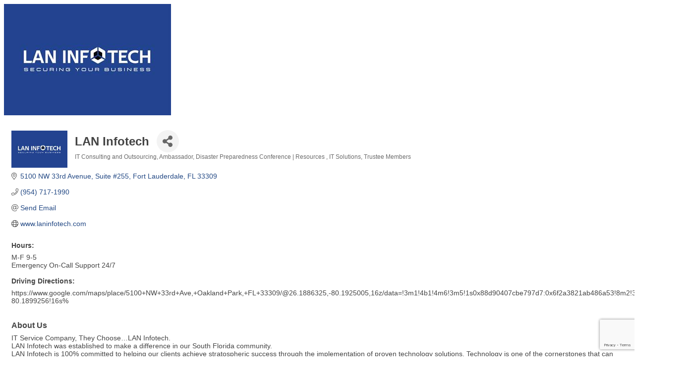

--- FILE ---
content_type: text/html; charset=utf-8
request_url: https://www.google.com/recaptcha/enterprise/anchor?ar=1&k=6LfI_T8rAAAAAMkWHrLP_GfSf3tLy9tKa839wcWa&co=aHR0cDovL2dyZWF0ZXJob2xseXdvb2RjaGFtYmVyLmNoYW1iZXJtYXN0ZXIuY29tOjgw&hl=en&v=PoyoqOPhxBO7pBk68S4YbpHZ&size=invisible&anchor-ms=20000&execute-ms=30000&cb=846p27cstkei
body_size: 48780
content:
<!DOCTYPE HTML><html dir="ltr" lang="en"><head><meta http-equiv="Content-Type" content="text/html; charset=UTF-8">
<meta http-equiv="X-UA-Compatible" content="IE=edge">
<title>reCAPTCHA</title>
<style type="text/css">
/* cyrillic-ext */
@font-face {
  font-family: 'Roboto';
  font-style: normal;
  font-weight: 400;
  font-stretch: 100%;
  src: url(//fonts.gstatic.com/s/roboto/v48/KFO7CnqEu92Fr1ME7kSn66aGLdTylUAMa3GUBHMdazTgWw.woff2) format('woff2');
  unicode-range: U+0460-052F, U+1C80-1C8A, U+20B4, U+2DE0-2DFF, U+A640-A69F, U+FE2E-FE2F;
}
/* cyrillic */
@font-face {
  font-family: 'Roboto';
  font-style: normal;
  font-weight: 400;
  font-stretch: 100%;
  src: url(//fonts.gstatic.com/s/roboto/v48/KFO7CnqEu92Fr1ME7kSn66aGLdTylUAMa3iUBHMdazTgWw.woff2) format('woff2');
  unicode-range: U+0301, U+0400-045F, U+0490-0491, U+04B0-04B1, U+2116;
}
/* greek-ext */
@font-face {
  font-family: 'Roboto';
  font-style: normal;
  font-weight: 400;
  font-stretch: 100%;
  src: url(//fonts.gstatic.com/s/roboto/v48/KFO7CnqEu92Fr1ME7kSn66aGLdTylUAMa3CUBHMdazTgWw.woff2) format('woff2');
  unicode-range: U+1F00-1FFF;
}
/* greek */
@font-face {
  font-family: 'Roboto';
  font-style: normal;
  font-weight: 400;
  font-stretch: 100%;
  src: url(//fonts.gstatic.com/s/roboto/v48/KFO7CnqEu92Fr1ME7kSn66aGLdTylUAMa3-UBHMdazTgWw.woff2) format('woff2');
  unicode-range: U+0370-0377, U+037A-037F, U+0384-038A, U+038C, U+038E-03A1, U+03A3-03FF;
}
/* math */
@font-face {
  font-family: 'Roboto';
  font-style: normal;
  font-weight: 400;
  font-stretch: 100%;
  src: url(//fonts.gstatic.com/s/roboto/v48/KFO7CnqEu92Fr1ME7kSn66aGLdTylUAMawCUBHMdazTgWw.woff2) format('woff2');
  unicode-range: U+0302-0303, U+0305, U+0307-0308, U+0310, U+0312, U+0315, U+031A, U+0326-0327, U+032C, U+032F-0330, U+0332-0333, U+0338, U+033A, U+0346, U+034D, U+0391-03A1, U+03A3-03A9, U+03B1-03C9, U+03D1, U+03D5-03D6, U+03F0-03F1, U+03F4-03F5, U+2016-2017, U+2034-2038, U+203C, U+2040, U+2043, U+2047, U+2050, U+2057, U+205F, U+2070-2071, U+2074-208E, U+2090-209C, U+20D0-20DC, U+20E1, U+20E5-20EF, U+2100-2112, U+2114-2115, U+2117-2121, U+2123-214F, U+2190, U+2192, U+2194-21AE, U+21B0-21E5, U+21F1-21F2, U+21F4-2211, U+2213-2214, U+2216-22FF, U+2308-230B, U+2310, U+2319, U+231C-2321, U+2336-237A, U+237C, U+2395, U+239B-23B7, U+23D0, U+23DC-23E1, U+2474-2475, U+25AF, U+25B3, U+25B7, U+25BD, U+25C1, U+25CA, U+25CC, U+25FB, U+266D-266F, U+27C0-27FF, U+2900-2AFF, U+2B0E-2B11, U+2B30-2B4C, U+2BFE, U+3030, U+FF5B, U+FF5D, U+1D400-1D7FF, U+1EE00-1EEFF;
}
/* symbols */
@font-face {
  font-family: 'Roboto';
  font-style: normal;
  font-weight: 400;
  font-stretch: 100%;
  src: url(//fonts.gstatic.com/s/roboto/v48/KFO7CnqEu92Fr1ME7kSn66aGLdTylUAMaxKUBHMdazTgWw.woff2) format('woff2');
  unicode-range: U+0001-000C, U+000E-001F, U+007F-009F, U+20DD-20E0, U+20E2-20E4, U+2150-218F, U+2190, U+2192, U+2194-2199, U+21AF, U+21E6-21F0, U+21F3, U+2218-2219, U+2299, U+22C4-22C6, U+2300-243F, U+2440-244A, U+2460-24FF, U+25A0-27BF, U+2800-28FF, U+2921-2922, U+2981, U+29BF, U+29EB, U+2B00-2BFF, U+4DC0-4DFF, U+FFF9-FFFB, U+10140-1018E, U+10190-1019C, U+101A0, U+101D0-101FD, U+102E0-102FB, U+10E60-10E7E, U+1D2C0-1D2D3, U+1D2E0-1D37F, U+1F000-1F0FF, U+1F100-1F1AD, U+1F1E6-1F1FF, U+1F30D-1F30F, U+1F315, U+1F31C, U+1F31E, U+1F320-1F32C, U+1F336, U+1F378, U+1F37D, U+1F382, U+1F393-1F39F, U+1F3A7-1F3A8, U+1F3AC-1F3AF, U+1F3C2, U+1F3C4-1F3C6, U+1F3CA-1F3CE, U+1F3D4-1F3E0, U+1F3ED, U+1F3F1-1F3F3, U+1F3F5-1F3F7, U+1F408, U+1F415, U+1F41F, U+1F426, U+1F43F, U+1F441-1F442, U+1F444, U+1F446-1F449, U+1F44C-1F44E, U+1F453, U+1F46A, U+1F47D, U+1F4A3, U+1F4B0, U+1F4B3, U+1F4B9, U+1F4BB, U+1F4BF, U+1F4C8-1F4CB, U+1F4D6, U+1F4DA, U+1F4DF, U+1F4E3-1F4E6, U+1F4EA-1F4ED, U+1F4F7, U+1F4F9-1F4FB, U+1F4FD-1F4FE, U+1F503, U+1F507-1F50B, U+1F50D, U+1F512-1F513, U+1F53E-1F54A, U+1F54F-1F5FA, U+1F610, U+1F650-1F67F, U+1F687, U+1F68D, U+1F691, U+1F694, U+1F698, U+1F6AD, U+1F6B2, U+1F6B9-1F6BA, U+1F6BC, U+1F6C6-1F6CF, U+1F6D3-1F6D7, U+1F6E0-1F6EA, U+1F6F0-1F6F3, U+1F6F7-1F6FC, U+1F700-1F7FF, U+1F800-1F80B, U+1F810-1F847, U+1F850-1F859, U+1F860-1F887, U+1F890-1F8AD, U+1F8B0-1F8BB, U+1F8C0-1F8C1, U+1F900-1F90B, U+1F93B, U+1F946, U+1F984, U+1F996, U+1F9E9, U+1FA00-1FA6F, U+1FA70-1FA7C, U+1FA80-1FA89, U+1FA8F-1FAC6, U+1FACE-1FADC, U+1FADF-1FAE9, U+1FAF0-1FAF8, U+1FB00-1FBFF;
}
/* vietnamese */
@font-face {
  font-family: 'Roboto';
  font-style: normal;
  font-weight: 400;
  font-stretch: 100%;
  src: url(//fonts.gstatic.com/s/roboto/v48/KFO7CnqEu92Fr1ME7kSn66aGLdTylUAMa3OUBHMdazTgWw.woff2) format('woff2');
  unicode-range: U+0102-0103, U+0110-0111, U+0128-0129, U+0168-0169, U+01A0-01A1, U+01AF-01B0, U+0300-0301, U+0303-0304, U+0308-0309, U+0323, U+0329, U+1EA0-1EF9, U+20AB;
}
/* latin-ext */
@font-face {
  font-family: 'Roboto';
  font-style: normal;
  font-weight: 400;
  font-stretch: 100%;
  src: url(//fonts.gstatic.com/s/roboto/v48/KFO7CnqEu92Fr1ME7kSn66aGLdTylUAMa3KUBHMdazTgWw.woff2) format('woff2');
  unicode-range: U+0100-02BA, U+02BD-02C5, U+02C7-02CC, U+02CE-02D7, U+02DD-02FF, U+0304, U+0308, U+0329, U+1D00-1DBF, U+1E00-1E9F, U+1EF2-1EFF, U+2020, U+20A0-20AB, U+20AD-20C0, U+2113, U+2C60-2C7F, U+A720-A7FF;
}
/* latin */
@font-face {
  font-family: 'Roboto';
  font-style: normal;
  font-weight: 400;
  font-stretch: 100%;
  src: url(//fonts.gstatic.com/s/roboto/v48/KFO7CnqEu92Fr1ME7kSn66aGLdTylUAMa3yUBHMdazQ.woff2) format('woff2');
  unicode-range: U+0000-00FF, U+0131, U+0152-0153, U+02BB-02BC, U+02C6, U+02DA, U+02DC, U+0304, U+0308, U+0329, U+2000-206F, U+20AC, U+2122, U+2191, U+2193, U+2212, U+2215, U+FEFF, U+FFFD;
}
/* cyrillic-ext */
@font-face {
  font-family: 'Roboto';
  font-style: normal;
  font-weight: 500;
  font-stretch: 100%;
  src: url(//fonts.gstatic.com/s/roboto/v48/KFO7CnqEu92Fr1ME7kSn66aGLdTylUAMa3GUBHMdazTgWw.woff2) format('woff2');
  unicode-range: U+0460-052F, U+1C80-1C8A, U+20B4, U+2DE0-2DFF, U+A640-A69F, U+FE2E-FE2F;
}
/* cyrillic */
@font-face {
  font-family: 'Roboto';
  font-style: normal;
  font-weight: 500;
  font-stretch: 100%;
  src: url(//fonts.gstatic.com/s/roboto/v48/KFO7CnqEu92Fr1ME7kSn66aGLdTylUAMa3iUBHMdazTgWw.woff2) format('woff2');
  unicode-range: U+0301, U+0400-045F, U+0490-0491, U+04B0-04B1, U+2116;
}
/* greek-ext */
@font-face {
  font-family: 'Roboto';
  font-style: normal;
  font-weight: 500;
  font-stretch: 100%;
  src: url(//fonts.gstatic.com/s/roboto/v48/KFO7CnqEu92Fr1ME7kSn66aGLdTylUAMa3CUBHMdazTgWw.woff2) format('woff2');
  unicode-range: U+1F00-1FFF;
}
/* greek */
@font-face {
  font-family: 'Roboto';
  font-style: normal;
  font-weight: 500;
  font-stretch: 100%;
  src: url(//fonts.gstatic.com/s/roboto/v48/KFO7CnqEu92Fr1ME7kSn66aGLdTylUAMa3-UBHMdazTgWw.woff2) format('woff2');
  unicode-range: U+0370-0377, U+037A-037F, U+0384-038A, U+038C, U+038E-03A1, U+03A3-03FF;
}
/* math */
@font-face {
  font-family: 'Roboto';
  font-style: normal;
  font-weight: 500;
  font-stretch: 100%;
  src: url(//fonts.gstatic.com/s/roboto/v48/KFO7CnqEu92Fr1ME7kSn66aGLdTylUAMawCUBHMdazTgWw.woff2) format('woff2');
  unicode-range: U+0302-0303, U+0305, U+0307-0308, U+0310, U+0312, U+0315, U+031A, U+0326-0327, U+032C, U+032F-0330, U+0332-0333, U+0338, U+033A, U+0346, U+034D, U+0391-03A1, U+03A3-03A9, U+03B1-03C9, U+03D1, U+03D5-03D6, U+03F0-03F1, U+03F4-03F5, U+2016-2017, U+2034-2038, U+203C, U+2040, U+2043, U+2047, U+2050, U+2057, U+205F, U+2070-2071, U+2074-208E, U+2090-209C, U+20D0-20DC, U+20E1, U+20E5-20EF, U+2100-2112, U+2114-2115, U+2117-2121, U+2123-214F, U+2190, U+2192, U+2194-21AE, U+21B0-21E5, U+21F1-21F2, U+21F4-2211, U+2213-2214, U+2216-22FF, U+2308-230B, U+2310, U+2319, U+231C-2321, U+2336-237A, U+237C, U+2395, U+239B-23B7, U+23D0, U+23DC-23E1, U+2474-2475, U+25AF, U+25B3, U+25B7, U+25BD, U+25C1, U+25CA, U+25CC, U+25FB, U+266D-266F, U+27C0-27FF, U+2900-2AFF, U+2B0E-2B11, U+2B30-2B4C, U+2BFE, U+3030, U+FF5B, U+FF5D, U+1D400-1D7FF, U+1EE00-1EEFF;
}
/* symbols */
@font-face {
  font-family: 'Roboto';
  font-style: normal;
  font-weight: 500;
  font-stretch: 100%;
  src: url(//fonts.gstatic.com/s/roboto/v48/KFO7CnqEu92Fr1ME7kSn66aGLdTylUAMaxKUBHMdazTgWw.woff2) format('woff2');
  unicode-range: U+0001-000C, U+000E-001F, U+007F-009F, U+20DD-20E0, U+20E2-20E4, U+2150-218F, U+2190, U+2192, U+2194-2199, U+21AF, U+21E6-21F0, U+21F3, U+2218-2219, U+2299, U+22C4-22C6, U+2300-243F, U+2440-244A, U+2460-24FF, U+25A0-27BF, U+2800-28FF, U+2921-2922, U+2981, U+29BF, U+29EB, U+2B00-2BFF, U+4DC0-4DFF, U+FFF9-FFFB, U+10140-1018E, U+10190-1019C, U+101A0, U+101D0-101FD, U+102E0-102FB, U+10E60-10E7E, U+1D2C0-1D2D3, U+1D2E0-1D37F, U+1F000-1F0FF, U+1F100-1F1AD, U+1F1E6-1F1FF, U+1F30D-1F30F, U+1F315, U+1F31C, U+1F31E, U+1F320-1F32C, U+1F336, U+1F378, U+1F37D, U+1F382, U+1F393-1F39F, U+1F3A7-1F3A8, U+1F3AC-1F3AF, U+1F3C2, U+1F3C4-1F3C6, U+1F3CA-1F3CE, U+1F3D4-1F3E0, U+1F3ED, U+1F3F1-1F3F3, U+1F3F5-1F3F7, U+1F408, U+1F415, U+1F41F, U+1F426, U+1F43F, U+1F441-1F442, U+1F444, U+1F446-1F449, U+1F44C-1F44E, U+1F453, U+1F46A, U+1F47D, U+1F4A3, U+1F4B0, U+1F4B3, U+1F4B9, U+1F4BB, U+1F4BF, U+1F4C8-1F4CB, U+1F4D6, U+1F4DA, U+1F4DF, U+1F4E3-1F4E6, U+1F4EA-1F4ED, U+1F4F7, U+1F4F9-1F4FB, U+1F4FD-1F4FE, U+1F503, U+1F507-1F50B, U+1F50D, U+1F512-1F513, U+1F53E-1F54A, U+1F54F-1F5FA, U+1F610, U+1F650-1F67F, U+1F687, U+1F68D, U+1F691, U+1F694, U+1F698, U+1F6AD, U+1F6B2, U+1F6B9-1F6BA, U+1F6BC, U+1F6C6-1F6CF, U+1F6D3-1F6D7, U+1F6E0-1F6EA, U+1F6F0-1F6F3, U+1F6F7-1F6FC, U+1F700-1F7FF, U+1F800-1F80B, U+1F810-1F847, U+1F850-1F859, U+1F860-1F887, U+1F890-1F8AD, U+1F8B0-1F8BB, U+1F8C0-1F8C1, U+1F900-1F90B, U+1F93B, U+1F946, U+1F984, U+1F996, U+1F9E9, U+1FA00-1FA6F, U+1FA70-1FA7C, U+1FA80-1FA89, U+1FA8F-1FAC6, U+1FACE-1FADC, U+1FADF-1FAE9, U+1FAF0-1FAF8, U+1FB00-1FBFF;
}
/* vietnamese */
@font-face {
  font-family: 'Roboto';
  font-style: normal;
  font-weight: 500;
  font-stretch: 100%;
  src: url(//fonts.gstatic.com/s/roboto/v48/KFO7CnqEu92Fr1ME7kSn66aGLdTylUAMa3OUBHMdazTgWw.woff2) format('woff2');
  unicode-range: U+0102-0103, U+0110-0111, U+0128-0129, U+0168-0169, U+01A0-01A1, U+01AF-01B0, U+0300-0301, U+0303-0304, U+0308-0309, U+0323, U+0329, U+1EA0-1EF9, U+20AB;
}
/* latin-ext */
@font-face {
  font-family: 'Roboto';
  font-style: normal;
  font-weight: 500;
  font-stretch: 100%;
  src: url(//fonts.gstatic.com/s/roboto/v48/KFO7CnqEu92Fr1ME7kSn66aGLdTylUAMa3KUBHMdazTgWw.woff2) format('woff2');
  unicode-range: U+0100-02BA, U+02BD-02C5, U+02C7-02CC, U+02CE-02D7, U+02DD-02FF, U+0304, U+0308, U+0329, U+1D00-1DBF, U+1E00-1E9F, U+1EF2-1EFF, U+2020, U+20A0-20AB, U+20AD-20C0, U+2113, U+2C60-2C7F, U+A720-A7FF;
}
/* latin */
@font-face {
  font-family: 'Roboto';
  font-style: normal;
  font-weight: 500;
  font-stretch: 100%;
  src: url(//fonts.gstatic.com/s/roboto/v48/KFO7CnqEu92Fr1ME7kSn66aGLdTylUAMa3yUBHMdazQ.woff2) format('woff2');
  unicode-range: U+0000-00FF, U+0131, U+0152-0153, U+02BB-02BC, U+02C6, U+02DA, U+02DC, U+0304, U+0308, U+0329, U+2000-206F, U+20AC, U+2122, U+2191, U+2193, U+2212, U+2215, U+FEFF, U+FFFD;
}
/* cyrillic-ext */
@font-face {
  font-family: 'Roboto';
  font-style: normal;
  font-weight: 900;
  font-stretch: 100%;
  src: url(//fonts.gstatic.com/s/roboto/v48/KFO7CnqEu92Fr1ME7kSn66aGLdTylUAMa3GUBHMdazTgWw.woff2) format('woff2');
  unicode-range: U+0460-052F, U+1C80-1C8A, U+20B4, U+2DE0-2DFF, U+A640-A69F, U+FE2E-FE2F;
}
/* cyrillic */
@font-face {
  font-family: 'Roboto';
  font-style: normal;
  font-weight: 900;
  font-stretch: 100%;
  src: url(//fonts.gstatic.com/s/roboto/v48/KFO7CnqEu92Fr1ME7kSn66aGLdTylUAMa3iUBHMdazTgWw.woff2) format('woff2');
  unicode-range: U+0301, U+0400-045F, U+0490-0491, U+04B0-04B1, U+2116;
}
/* greek-ext */
@font-face {
  font-family: 'Roboto';
  font-style: normal;
  font-weight: 900;
  font-stretch: 100%;
  src: url(//fonts.gstatic.com/s/roboto/v48/KFO7CnqEu92Fr1ME7kSn66aGLdTylUAMa3CUBHMdazTgWw.woff2) format('woff2');
  unicode-range: U+1F00-1FFF;
}
/* greek */
@font-face {
  font-family: 'Roboto';
  font-style: normal;
  font-weight: 900;
  font-stretch: 100%;
  src: url(//fonts.gstatic.com/s/roboto/v48/KFO7CnqEu92Fr1ME7kSn66aGLdTylUAMa3-UBHMdazTgWw.woff2) format('woff2');
  unicode-range: U+0370-0377, U+037A-037F, U+0384-038A, U+038C, U+038E-03A1, U+03A3-03FF;
}
/* math */
@font-face {
  font-family: 'Roboto';
  font-style: normal;
  font-weight: 900;
  font-stretch: 100%;
  src: url(//fonts.gstatic.com/s/roboto/v48/KFO7CnqEu92Fr1ME7kSn66aGLdTylUAMawCUBHMdazTgWw.woff2) format('woff2');
  unicode-range: U+0302-0303, U+0305, U+0307-0308, U+0310, U+0312, U+0315, U+031A, U+0326-0327, U+032C, U+032F-0330, U+0332-0333, U+0338, U+033A, U+0346, U+034D, U+0391-03A1, U+03A3-03A9, U+03B1-03C9, U+03D1, U+03D5-03D6, U+03F0-03F1, U+03F4-03F5, U+2016-2017, U+2034-2038, U+203C, U+2040, U+2043, U+2047, U+2050, U+2057, U+205F, U+2070-2071, U+2074-208E, U+2090-209C, U+20D0-20DC, U+20E1, U+20E5-20EF, U+2100-2112, U+2114-2115, U+2117-2121, U+2123-214F, U+2190, U+2192, U+2194-21AE, U+21B0-21E5, U+21F1-21F2, U+21F4-2211, U+2213-2214, U+2216-22FF, U+2308-230B, U+2310, U+2319, U+231C-2321, U+2336-237A, U+237C, U+2395, U+239B-23B7, U+23D0, U+23DC-23E1, U+2474-2475, U+25AF, U+25B3, U+25B7, U+25BD, U+25C1, U+25CA, U+25CC, U+25FB, U+266D-266F, U+27C0-27FF, U+2900-2AFF, U+2B0E-2B11, U+2B30-2B4C, U+2BFE, U+3030, U+FF5B, U+FF5D, U+1D400-1D7FF, U+1EE00-1EEFF;
}
/* symbols */
@font-face {
  font-family: 'Roboto';
  font-style: normal;
  font-weight: 900;
  font-stretch: 100%;
  src: url(//fonts.gstatic.com/s/roboto/v48/KFO7CnqEu92Fr1ME7kSn66aGLdTylUAMaxKUBHMdazTgWw.woff2) format('woff2');
  unicode-range: U+0001-000C, U+000E-001F, U+007F-009F, U+20DD-20E0, U+20E2-20E4, U+2150-218F, U+2190, U+2192, U+2194-2199, U+21AF, U+21E6-21F0, U+21F3, U+2218-2219, U+2299, U+22C4-22C6, U+2300-243F, U+2440-244A, U+2460-24FF, U+25A0-27BF, U+2800-28FF, U+2921-2922, U+2981, U+29BF, U+29EB, U+2B00-2BFF, U+4DC0-4DFF, U+FFF9-FFFB, U+10140-1018E, U+10190-1019C, U+101A0, U+101D0-101FD, U+102E0-102FB, U+10E60-10E7E, U+1D2C0-1D2D3, U+1D2E0-1D37F, U+1F000-1F0FF, U+1F100-1F1AD, U+1F1E6-1F1FF, U+1F30D-1F30F, U+1F315, U+1F31C, U+1F31E, U+1F320-1F32C, U+1F336, U+1F378, U+1F37D, U+1F382, U+1F393-1F39F, U+1F3A7-1F3A8, U+1F3AC-1F3AF, U+1F3C2, U+1F3C4-1F3C6, U+1F3CA-1F3CE, U+1F3D4-1F3E0, U+1F3ED, U+1F3F1-1F3F3, U+1F3F5-1F3F7, U+1F408, U+1F415, U+1F41F, U+1F426, U+1F43F, U+1F441-1F442, U+1F444, U+1F446-1F449, U+1F44C-1F44E, U+1F453, U+1F46A, U+1F47D, U+1F4A3, U+1F4B0, U+1F4B3, U+1F4B9, U+1F4BB, U+1F4BF, U+1F4C8-1F4CB, U+1F4D6, U+1F4DA, U+1F4DF, U+1F4E3-1F4E6, U+1F4EA-1F4ED, U+1F4F7, U+1F4F9-1F4FB, U+1F4FD-1F4FE, U+1F503, U+1F507-1F50B, U+1F50D, U+1F512-1F513, U+1F53E-1F54A, U+1F54F-1F5FA, U+1F610, U+1F650-1F67F, U+1F687, U+1F68D, U+1F691, U+1F694, U+1F698, U+1F6AD, U+1F6B2, U+1F6B9-1F6BA, U+1F6BC, U+1F6C6-1F6CF, U+1F6D3-1F6D7, U+1F6E0-1F6EA, U+1F6F0-1F6F3, U+1F6F7-1F6FC, U+1F700-1F7FF, U+1F800-1F80B, U+1F810-1F847, U+1F850-1F859, U+1F860-1F887, U+1F890-1F8AD, U+1F8B0-1F8BB, U+1F8C0-1F8C1, U+1F900-1F90B, U+1F93B, U+1F946, U+1F984, U+1F996, U+1F9E9, U+1FA00-1FA6F, U+1FA70-1FA7C, U+1FA80-1FA89, U+1FA8F-1FAC6, U+1FACE-1FADC, U+1FADF-1FAE9, U+1FAF0-1FAF8, U+1FB00-1FBFF;
}
/* vietnamese */
@font-face {
  font-family: 'Roboto';
  font-style: normal;
  font-weight: 900;
  font-stretch: 100%;
  src: url(//fonts.gstatic.com/s/roboto/v48/KFO7CnqEu92Fr1ME7kSn66aGLdTylUAMa3OUBHMdazTgWw.woff2) format('woff2');
  unicode-range: U+0102-0103, U+0110-0111, U+0128-0129, U+0168-0169, U+01A0-01A1, U+01AF-01B0, U+0300-0301, U+0303-0304, U+0308-0309, U+0323, U+0329, U+1EA0-1EF9, U+20AB;
}
/* latin-ext */
@font-face {
  font-family: 'Roboto';
  font-style: normal;
  font-weight: 900;
  font-stretch: 100%;
  src: url(//fonts.gstatic.com/s/roboto/v48/KFO7CnqEu92Fr1ME7kSn66aGLdTylUAMa3KUBHMdazTgWw.woff2) format('woff2');
  unicode-range: U+0100-02BA, U+02BD-02C5, U+02C7-02CC, U+02CE-02D7, U+02DD-02FF, U+0304, U+0308, U+0329, U+1D00-1DBF, U+1E00-1E9F, U+1EF2-1EFF, U+2020, U+20A0-20AB, U+20AD-20C0, U+2113, U+2C60-2C7F, U+A720-A7FF;
}
/* latin */
@font-face {
  font-family: 'Roboto';
  font-style: normal;
  font-weight: 900;
  font-stretch: 100%;
  src: url(//fonts.gstatic.com/s/roboto/v48/KFO7CnqEu92Fr1ME7kSn66aGLdTylUAMa3yUBHMdazQ.woff2) format('woff2');
  unicode-range: U+0000-00FF, U+0131, U+0152-0153, U+02BB-02BC, U+02C6, U+02DA, U+02DC, U+0304, U+0308, U+0329, U+2000-206F, U+20AC, U+2122, U+2191, U+2193, U+2212, U+2215, U+FEFF, U+FFFD;
}

</style>
<link rel="stylesheet" type="text/css" href="https://www.gstatic.com/recaptcha/releases/PoyoqOPhxBO7pBk68S4YbpHZ/styles__ltr.css">
<script nonce="ijIVmetntaojwpSiXO2shA" type="text/javascript">window['__recaptcha_api'] = 'https://www.google.com/recaptcha/enterprise/';</script>
<script type="text/javascript" src="https://www.gstatic.com/recaptcha/releases/PoyoqOPhxBO7pBk68S4YbpHZ/recaptcha__en.js" nonce="ijIVmetntaojwpSiXO2shA">
      
    </script></head>
<body><div id="rc-anchor-alert" class="rc-anchor-alert"></div>
<input type="hidden" id="recaptcha-token" value="[base64]">
<script type="text/javascript" nonce="ijIVmetntaojwpSiXO2shA">
      recaptcha.anchor.Main.init("[\x22ainput\x22,[\x22bgdata\x22,\x22\x22,\[base64]/[base64]/[base64]/[base64]/[base64]/[base64]/[base64]/[base64]/[base64]/[base64]\\u003d\x22,\[base64]\\u003d\x22,\x22XsKew4oaw6fChcO0S8O+wpd+OsKsKMK1eWVww7HDrwDDtMK/wpbCiF3Dvl/DlxoLaB0tewAKfcKuwrZjwrtGIwQlw6TCrRtrw63CiVh5wpAPLljClUYww73Cl8Kqw4poD3fCt3XDs8KNHsK5wrDDjFMVIMK2wozDvMK1I2Ylwo3CoMO0TcOVwo7DsDTDkF0GRsK4wrXDq8O/YMKWwrxvw4UcMHXCtsKkDCZ8KjvCnUTDnsKww4TCmcOtw53CmcOwZMKUwpHDphTDuQ7Dm2IRwoDDscKtT8KBEcKeI0MdwrM/wqo6eB/DuAl4w7bCmjfCl012wobDjT7Dt0ZUw5/DomUOw5I7w67DrC3CoiQ/w6TCmHpjM3BtcXzDsiErM8OOTFXCrcOgW8Ocwrl+DcK9wrPCjsOAw6TCpxXCnngrBiIaDE0/w6jDhTtbWAbCkWhUwpPCuMOiw6ZVA8O/[base64]/DhjLDkkvCmcOcwr9KOQ7CqmM9wpxaw79ew5tcJMOuDx1aw4TCksKQw63CjjLCkgjCtF3ClW7CmwphV8O5OUdCHcKowr7DgRw7w7PCqirDgcKXJsKZL0XDmcKMw5jCpyvDqyI+w5zCqykRQ0Vdwr9YMMOZBsK3w5DCpn7CjVXCn8KNWMK3BRpecxwWw6/DhMKLw7LCrU5qWwTDtQg4AsOgdAF7XzPDl0zDsTASwqYNwpoxaMKIwrh1w4UJwrN+eMO/U3E9PQ/CoVzCiQ8tVy0DQxLDlsKkw4k7w63Ds8OQw5tXwqnCqsKZFStmwqzCsRrCtXxkS8OJcsK4wrDCmsKAwpbCsMOjXW/DvMOjb3jDpiFSQkJwwqdEwookw6fCj8K0wrXCscKFwrEfTg3Do1kHw4vCgsKjeTV4w5lVw4NNw6bCmsKow4DDrcO+RTRXwrwPwo9caT3CncK/w6YRwpx4wr9FawLDoMKXFDcoOyHCqMKXHsOcwrDDgMOgSsKmw4IFKMK+wqwpwq3CscK4W3Nfwq0Sw49mwrEew6XDpsKQd8KowpBycDTCpGM1w44LfS4Ewq0jw4XDkMO5wrbDgsK0w7wHwqdnDFHDqsKmwpfDuF/CoMOjYsKuw7XChcKnX8K9CsOkWirDocK/bl7Dh8KhIsObdmvCocOqd8OMw5lVQcKNw5/Cg217wpIqfjslwrTDsG3DmcOXwq3DiMK+ER9/w7HDvMObwpnCmUHCpCFhwrVtRcOafMOMwofCrMKuwqTChmXCkMO+f8KAN8KWwq7Dll9aYXtPRcKGV8K8HcKhwq3CgsONw4E9w7Bww6PCnDMfwpvCgm/DlXXCuFDCpmoew7jCmcKnF8KhwqpQQRgjwrbCpsOaFXjCtVZnwrUBw6dbOsK3a0x+ZsKcGGfDpD59wpwjwoPDlsOHKcKRZsOLwrpfw7/ChcKTWsKCTsKEXMKhG2odw4LCh8KEAVzClGnDmcKtAnMCcBs0IDjCqMOhJsO1w7J8K8KTwpBsInrCkQ3CiyjChFbCi8OAahLDlMKdF8Kqw6AnSMK1L0zDq8KhKA0SdsKHEw9Aw4RYaMKeYwXCjsOnwoLCpDZDY8K8XjgWwqYww5/CqMO9VcK+bcOWwrpswqTDuMKtw5PDpVMwKcONwolXwpTDu1kPw63DsDjCuMKGw5AHw43DrT/Dhw1Xw4ZYZcKFw4vCpRLDv8KlwrLDksO3w5YQAMOZwrplI8KNZsKffsK8wr3DmQdMw5R9e28lOVZpQxHDvMKlMQzDh8OcX8OEw5HCqyfDksKQXjQoCsO6eChKe8OwBAPDoh8rGMKTw6jCn8KtGm3DrEvDkMO/wrnCq8KqWcKMw6bCjDnCkMKdwrhewpEiOR/DgB4AwqI/woZ2FnZGwozCp8O6PMOsbHjDoh4FwrXDpcOdw4LDjkNaw4HDtsKDXcKgdRdfSjTDongUPcKgwrrDp3gyMGNTWxzCsG/DhxBew7U6bELCkh7CuE5fJsK/w6TDgFnCg8OIbHRHw4Zec3hkw5DDlMO5wr8gwp0Yw5hkwqPDsUocdl7DkXIvd8KYFsK9wqDDhRjCkyvCrgkhVsKNwo53D2PCi8ObwpnCjC/ClMOew6nDoXR1DATDkhrDgMKLwodzw4PCgWBow6PCv3F6w7XCnnxtK8KWbcO4EMKmwqoIw6/DnMOxb3PDiUzCjhLCmWHCrlrDlk7DpgHCqsKTQ8ORKMKHQ8KzZBzDiGRpwobCj3ERNlwsdAzDl0HCpxzCocOPRUFzwrFPwrdcw7vDscOYfnEnw7zCucOkw6bDisKQwoPDjMO5em7CuD4IOMKEwp/[base64]/CqEAvEcKAw4gfwp/CqwVdwpnDjhPDtcODwpLDjMOpw53CksKkwqJybsKdcBnDucOEM8KnW8Kpwpg/w6LDtVwDwozDoFt+w6XDiltBUiXDvnLCgMK+wonDkMOzw7ZgHANBw4fCmsKRXMORw4ZOwrHCmMO9w5nDmMKJDsOUw4vCuGR+w7UoUCk/w4wRd8O/[base64]/[base64]/wqtVKMOZVsK4w7B3w5fDtFDDsMOJw7jCi2LDusOBJF7DpMKWDMKkFsOfw6vDmEBUJsK1wpbDucKuDcOwwoMFw5jDkzgKw4EUMMKCwqLCqsOeesO8b2LCp0EcKTxtfDTChR/[base64]/CvyXDqQDCmxIcwptoFgnCv8ONw6DDs8KMZcOpwr3CtArDuj9/SVvCoAkIZERYwrHDgMOfbsKYwrIawrPCoEPCrcOTMnTCsMOuwqzCsFwlw7BzwrXCmkPClMOWwrAlwqAqTCrDnTbCmcK/w6Y9w5fCp8K6wr7Ck8KDIy4DwrLDiTdEIl/[base64]/wrjDucOcw6bCmcK7XGVuEMK0woIXw6rCgHpKekzDm3YjSMOLw63DsMOYw7I3d8KdPcO5ccKYw6fCgiNPKsOFw5TDs0TDvcOCQD4dwp7DrhJyAsOsf0vCh8K9w4RkwqFKwp3DthhNw6/DjMOqw7HDsmZAwrrDosO1Om5nwofCnsKODcK/wop8IEVpw5R2wqfDnnUFw5bCvRJdPhLDvzbCnRvDocKbDcOpwpgyVRDCiwTDgV/[base64]/[base64]/Cpz5Jwqxbw4tqf1tbw4AGIsOAasO7NzAsMnB9w7fDlMKdZ2jDniYkVCbCvCRAa8KsVsKqwopaAlJgw41ew5nDmGbDtcKKw7F9M1fChsKpD1XChyh7woZUTmQ2GyRewrbDlsOYw7jCpMKww4/DoWDCt3ZhMMO8wrpLRcKOM0bCn2Jzwo3Cr8KowrrDnsKKw5zClCLCiy3DnMOqwr8jwo7CtsO7SGRgYsKmw7zDiX7DuT3CkALCm8OqMSpsMW8sQEVnw4Yvw4UIwqzChcKsw5RwwofCkh/[base64]/V00+wo5tw6HCq8OtezQfAcKcwozDpMOVKMOcwrPDnMKIFmbDtVtcw64gHVxGw5Vow7DDg8KTAcKkeDood8K7wpYaQ3dqQn7DocO2w4E2w6DDowXChSFIc3VUw5pHwrLDhsOtwp8/wq3CiBDCiMObC8OlwrDDuMOpWjPDmyrDvcONwog7MT4Jw419wqs1w6LDjCTDuX50IcOaV31LwqvCjWzCu8ODEsO6FMKoNsOhw6bCq8KQwqM6Oxwsw6jDqsOLwrTDtMKlw6lzUsOUUsKCw6kjwq/Cgl3CkcKMwpzCpVLDgA5hCSjCqsOOw5QywpXDi3jChsKKW8OSJsOlw7/Dq8OkwoNLw4PCgmnDq8K9wqfDk0zCpcOjdcO6ScKyMSbChMK7dMKqGW1JwrUew7rDmg/DvsOZw65Gw6YJXFBRw6DDpcO+w4TDnsOowr3Dk8KLw7AZwr9LI8OTXcOLw7LCl8KYw7vDlMK5woYDw6LCngReYTAKXsOww7Jpw4/Cq3nDgQTDpMOvwq3DjBHDoMOtwoNOw4jDtH/DtjE3w6VXWsKLfcKaZQ3DusO9w6QSLcOWSQs/McKowrZ3w73Cr3bDlcOew5giMnAjw4Q4TDNlw5lUOMOeL3bChcKDSXXCuMK2EcKyejnCvBvCp8Odw5/Cg8KyLyhqw6h9wr1uP3lEOcOcMsKNwqPCvcOYPXHDtsOJw6New5wdw7dzwqXCm8K5OMOYw4rDiUXDkUnCtMOtLcK8ZWsmw4DDucOiwpHCgwxMw5/CisKPwrIpG8OnNMOlAsOgDAl6QcKYw5zCrRF/UMOdDCgtTg/DkFjDj8O5S3NXw6PCv0pAwpZOAAHDhRxrwozDuSjCi3MnTExmw6LCpE1YbsOvw7gowofDomcvwrPCnyheRcOJUcKzBMOsTsO/[base64]/CkF7DnsOUJGvCgh/Dm8OTwp97bsK0W8KDa8K5BT/Dg8OLb8OGK8O2S8KXwr7DkcKvekVzw6PCv8O6DRjClsO7RsKsBcOZw6tiwpVxLMKuw53Di8K2a8OUHSPDgmLCucO3wpA5woBFw7VUw4/CqgHDqmrCgArCswnDh8OOCsOpw7rCscOOwozCh8O9w6zCiBE9cMOiJEHDtBhqw5PClG8Kw6I5OQvCiUrDgk/CqsOfRcKfOMOucsKnNgICXUMPwpggC8Kjw4PDuXcuw6hfw67DoMKDOcKow75mwqnDlgDCmSQ+KC7DgVfChS47w5FGw7tSbEPCrsO/w5rCoMKzw5ADw5DDs8OSw7howpkZQMOicMOUL8KPUsKrw63CuMOAw7nDmcKzGR0kcTgjwp7DgsKTVmfCl0k4LMO6OMKkw6XCl8KdRcKIXMKcwqDDhMO3wozDv8OKGSR9wqJmw7IEO8OGH8K/UcOUw7kbLcKvOxTDvkvDscO/[base64]/CokjCp8Ojw7h2CyfCpMKbRMKMwqXChz0PwozCosOcwqMhIMOHwoVncsKsfwHCicOgBSLDjUzCmALDsizDhsOvw4wEwq/Dj3RqOBB1w5zDrE7ChzprG2BDPMKTDMO1dmjDucKcYTIvVQfDvnnCicOLw5wjwrTDqcKbwqpYw6Mnw4vCgV3DhsKBTnjDml7Csjcfw4rDi8KHwr9gX8Klw7/ChkUnwqPCtsKUwrosw5zCsTtoMcOKdBDDlMKIZ8OGw7wgw4w4H2bDgsKbIjjCjWpLwqo2fMOqwqnDjSHCpsKFwqF5w6bDmzEywrkHw7/DqhDDnUTDpMKhw7zCghjDqcKnwrTDtcOCwpkTw4vDgSV0elJmwqZWecKOfsKbMsOUwphdayjCg1fCqQ7Ct8KtBk/[base64]/[base64]/w7F8wpxrw5tVYsOUSQU/[base64]/CnVFQw6DCgyLCgMOXKsO1BcKdw63DjUTCn8KVDMKOUk1OwrTDql/CgMKswr/CgsKCZcKRwpzDoXl3MsKcw4fDssKSU8ORw7zCosOpGsKowpV3w6NkKGdEVsOZGsOswrlbwrdnwrxOQzZtOl3DlxXDlsKowooUw6oDwp/CuVJROG7Csl02HMOXFFpxd8KpO8KTwoLCm8Oqw4jDmFMsFMOWwqHCssOeewnDuh1Xwp7CpMOdQsKAMBAPw5LDoSoRVDIPwqsEwrM7GsOrJcK/HhrDssKMdX/DlsOkXnPDmsKVGg99Ix0EV8K3wpwUMXdzwrdiFi7CjE8JDgFfF1UNeXzDh8O0wqbCosOJVsOlGEPClyTCksKHdcK9woHDghAMMjQHw5zDucKcdGzDu8KTwqRXdsOqw4JCwoDDtgnCo8OaSDhJOwQtbsKXYl5Rw4jDiSbCtW/[base64]/Ck0zDjMK/XgohaEoyw5gCYUV/wpxuOcO3Aj50WSTCncODw5bDsMKqwqM2w6t5wqB8dEHDl1LChsKbdB5jwoFPecO/bcKOwoY4ccOhwqwjw59mAW1vw7Qdw6llYcKDIj7CqAnDk35nwqbDgsOHwobCtMKkw4/DtyLCtGrDksKyYcKOwpvCtcKPHsKOw4HClAhjwqgXKcKXw4IPwqhOw5DCq8Kmb8KHwrBrwrIrGS7CqsOZw4HDizoiwr7DgcKnMsOJwosbwq3Cg3PDv8KIwofCosKXBVjDkSrDtMOkw6R+woLCpcK7w7Bkw7xrFyDDthrCmXvDr8KLMsK/w6d0FlLDhMKawr1pCkjDvsKSwr3CgwHCo8OTwoXDoMOddTlQbMKkVBXDrMOywqEULMKww44Ww6kfw7jCrcO1H3LCk8OFYSsfY8Ogw6prSkx0DX/Cs0TCmVIiwpQwwppKOSA1VcOzw4xeLCrCqx/DkzcJw4dzdQrCu8OVOUDDmcKzX1rCkcKow5BaBWEMNQQKXkfCrMOLwr3Ci2TChMKKUMORwo1nw4U0f8KMwoZcwqzDhcKARsKEwolUwpRBPMK+HMO1wq8aNcOCeMKgwrl2wpsReRd6YGUuWMK0wq3DqHPCs0IyUm3Dg8K9w4/ClcOIwrHDnsOTEi08w4k0B8OGVFTDo8Kbw7lgw6jClcOCIsOgwqHCqlAfwprCtcOJw4V4ADRNwonDvcKeQQNuTnTCj8OKwpjDpUsjbMKKw6zDvsO+wonCpMKYEyHDrCLDnsOWEcOUw4hAc0UIRDfDgGRQwp/DlFx+X8O3wqzCjcKNDWE/w7EuwpnDhnnDoFNYw4wnfsO7BilTw7bDiWbCvxVvR0bCuE92bcKGLMOBwqrDm04Zwrx6XcOtwr3DpsKVPsKdwqrDtcKcw7d0w58ieMKqwqLDs8KZGgZsesO/dMOmIsOzwqdTUHZewpwKw5c4LBsDLQnDnG5PNMKvN1o8e0ABw5B8JMKVw6DCgMOAKTs/w7NHOMKNGMOZwr0BNELCuEk4fMK5WBLDqsOeMMOjwpMKA8KNwp7DnGc0w6Emw4pibsKWbCXCrMO/M8O/[base64]/SsOAUcOeQsK3TWJswqTDrGAOw549R1fCsMOkwrohXEhyw6kLwr7CgsKkD8OOGyMaemDCgcKxTMOnSsOpKW0bN2XDh8Kfa8OEw7TDkQ/DlFF7YVDCrSdMRy84w4/DimTDjQPDlUXDm8K8wpXDi8OsGsOVC8OHwqVJaUpGWsK4w5zCssK1TcONCFxldMOnw7ZGw5LDlWNFwqDDhcOFwpIVwphbw7HCizHDoWLDu03CrcKmUsKlVBISwr7DnHjDqSYkSWDCuyPCsMOSwqfDrcOHH0liwp/DgcKGbk7CtsO2w7dQw4lLdcK/[base64]/wprDqsKaMTJBYHE/[base64]/CgSMiJMKON8OQDsKMwqMWwokVwp3DiDsrFUHCrHtVw4MqUBBSKcKiwrLDry4Ma1zCumfCmMOhJ8Okw5zDk8OgHDY2Pxl4SU/DhEfCu3/DhScBwoxSw4xww6xWflhuOsK1Xkcnwq5GTwvCg8KqVnHCqMOoFcKQLsKEw4/CssKSwpVnw49Fwq9pfsOGSMOmw6jDssKLw6E/KcKjwq9FwqvDnsKzD8Oswr8Rwq06Sy50LgohwrvCh8KMCcK5w7QEw5LDuMKgI8KQw4/DiATDhDHDvStnwpYWCMK0wqbDn8OVwpjDvjbCrA4ZMcKRIBV4w4HDgsKLQsO/wpsrw5Z3w5LDkWjCvcKHB8OZb0RowoZNw5gVa1sdwq5RwqPChTEYw7h0WsO0wrbDo8O5wp5rQMO8YT9Jw4UFA8OJw5HDqzjDrScFFQlhwpQgwrHDu8KDw77Dp8OXw5DDjMKUXMOFw6DDsBgwBcKcQ8KZwp9ww5TDgMOKf0rDhcOOLE/ClsO7ScOiKQ1aw4XCpljDqVvDv8KKw7XDiMKRcGQ7BsOMw6d6a2dWwqPCuBA/bsK4w4HCk8OoORbDqS5FegfCkCbDsMKmwqjCkwTClcOFw4/CmXfCgBDDh20UacOBOmI4H23Dqg9BbHwkwojCo8O2LHVvaRfDvMOHwqcHCSkCch/CrMOTwqHDj8Kwwp7CjBPDu8Onw6vCvnpBwrbDtMOKwpvCosKOc3fDnsK+w51nw48nw4fDv8K/woIow7FYA15OOcOuAyfDlSTCh8OwUMOnKMOqw63DmcOiJcOsw5JFWsKqFkPDsSI7w5EBY8OnW8O2TWIxw50nYsKGKmjDscKrBi3Dn8K9LMOaVW3CsVxzFHrDh17Du3x8NcKzZCNdwoDDiRPCmcONwpYuw4QnwpHCncOcw6p2Tk7Cu8OFwoDDjTDDk8KDW8Ocw73Dl2/DiEDDrMOsw47DlhxnN8KdC3TCjiDDtsORw7rCswc4bELCp2/DtMOEB8K1w7rDnCvCo27CvVtAw7jCjsKfBEHCviQUQxHDu8OmUcKbE3nDuGHCisKiU8KiMsKHw5PDlnEtw4LDjsKZATY3w5rDn1HDnTQVw7QUwqzDqTJVMRPDvwbCkwwsGkHDmxXCkg/CtjPChzoJG1sbL0bDjlsGC30Bw75LY8OmWk9ZZELDsUVVwr1NfcOle8OjAml0dcObwp3CkGFgWsK8fsOsMsOjw4k4w6VVw5jCpTxVwohGwrDDvy/CucOLCGLCoD4ew5jDg8OEw5Jfw4RKw6pjFsKZwpZGw5jDpETDjkwVSjNOw6nCqsKKZ8OMYsO9VMOww7XCr37CjlrCgsOtWlEOQn/Dv082FMK0ADhgHMKcCcKAQWc+TyAqUcKbw7gGw6dYw43DhcK/PsKYw4QVwp/CuRZ9w4VwDMK6wqRiOGlsw6NRQcOYwqIADMKzwrHCrMKWw7UPw7xuwrtDAlYCDMO/wpMUJcK2woHDncKMw45lAMKXWh4Xw5RgWcO9w5HCsSgnwo/Csz8VwqVFwrrDpsOhw6PCqMK0wqbDlmUwwofCriUkKSfCksKHw5clMkB3DEnCsg/Co3R0woZlwqDDp308wpLCsjPDoGPCm8KRYQrDmWnDmAkdbxDCsMKIZEpsw53CuEzDojvDvk9Nw4HDssOywpfDsgp4w4MrRcOlKcONw7vDm8OxCsKnFMOrw5bCscOiMMOKHMKXHMOSwo3CrsKtw680wozDtxE1w49gwp4mwrkuwojDpk/DhBjDjMORwr/CgWEbwqbDg8O/JE1+wovDo33CsCfDgjjDvEVmwrYiw5stw7IpHwRpBH1iOcOROsOcwpsmwpjCrnRPDjhxw7vClcKjL8KGdl8Pwr3DvcKFw7/DrsOzwp90w4/DkMOvF8Kww43CgMObQi8Mw4XCjGbCuDzCuE7Cp03DrnTCmEEgbnhewqBEwpvCq256wqfDo8OUwpzDq8Omwps9wrAoOMORwocZAw41w5BQEcOBwodgw78wBXwIw6dDWQTCvMKhEzZawoXDnDHDusK6wq3ClcKtwqrDlcKLQsKcccKLw6p4NEUYJT7CgcK/dsO5ecKpFcKewrnDuzDCpCXCk2NcUA1pWsKQBwnCvQTCmw/CncOedsOGdcKowqxPD1HDu8OYwpzDqcKZHsKywrhQw47DlkbCoRlfGXJYwpjDjcOdw4vCqMKuwoAYw4dEPcKWQVnCkMOww4ozwqvDlULDll0xw7PDoW12Y8K/w7HCp3hOwplPB8Kdw5dLADV3ZDt7ZcKmRUEqfsObwrUmbiRJw69VwqbDvsKLYMOSw6DDtV3DtsOBC8K/wok+acKBw65zwowDVcKdf8OFYX7CqHTDvgDCk8KLSsO5wop7cMKSw4cGfcOMCcOLZwnCjcOyDQ7DnCfDlcKSHi7Csn83w7Y+woHCl8KMOALDp8Oew5p/w77Cv1LDvzzCmsKrJQklbsK4ccK7wq7Dp8KJWsOTdzFwGSULwrXDsW/CgMOVwprCmsOlS8KPCxLDkT9ywqPCt8OvwozDgcOqOQrChkUdw47CssK/w4lOf3vCvAIww4pWwpXDq2JPMMOYBDXDm8KRwqBfdgt8QcOCwowXw7/Ch8OSwqUbwqDDmnoLw5cnPcO9WMKvw4lgw6bCgMKnwobCgjNbfQ7DpXIpAcOWw5PDgTg6NcOIEsKqwr/Co2dFEyvCl8K4HQbDniIBDcOaw4/Do8KwdUHDr0HDgMK+EcOdE3/DsMOnC8OAwpTDmjtGwrzCicOBfMKUecOtw73CtjJKGATDuQHDtAt1wr5aworClMKJXcKtdsKcwoFBfm9wwqTCrcKkw7zCjsO+wq4gKRVHGsODd8OiwqRYdg58w7B6w73DmcKaw6Yzwp3CtixgwpDCgHQVw5XDocO4B3zDs8Kswq0Qw4/CoGvCnWHDusKbw4xCwojCjU7DscOTw6wOFcOgfXTDlsK3w5BZZcKyGsKkwpxmw5UhFsOiwpNsw4MqAhbCiBw9wqcxXwvCmg1TGAHDkRbCtBU5wosqwpTDm0dhBcOHfMOgRETCvMODw7fCi2ZZw5PCiMOED8KsMsK+IgYcwq/DosO9AcKlw6N4wqwtwrTCrDXCiGx+ZBssCMOZw6ISNsOLw4TCicKHwrZkSidPw6fDuAXCk8KJeEJ4JXXCuHDDo1w/R3BOw7jDs3tSI8KKfMK9eR3CkcOSwqnDhFPDlsKZUBPDjsK8wrt/w7EMeDRRU3XCqMO1CsOXQWZPTsOiw6tWwqPCoGjCnF9iwpfDpcOhOsODTFrDhgIvw65+wq3Cn8K/Fm/DukhfEsKCwqjDnsKGHsOAw4vCnQrDtgpIDMKRSxApRsKPXsK5wpwrw68vwoHCvsK/w6fCvFQEw4HCgHBOS8OqwoYQEcKEEWwsZsOmw43Di8Kuw73CgHzCgsKawpzDvVLDg2rDoAPDu8OtOA/DgwjCkEvDlhdmwr9cw59tw7rDtC4fwqrCnWNTw6nDlU7Clw3CtDjDp8KQw6Bxw73DkMKtPzrCm17DrDJFCkbDhsOewovCvsO7KcOZw7Y5woPDtgEzw5PCkCBZRMKuw6fCnMK4NMKWwoEswqzDmsO9WMK3wpjCjhLCh8OzEXYZCyE3w6LCuB/DiMKSwoJyw6XCpMK5wr/DqcKUw64DHAwGwpUgwpx7KQQqfcK/[base64]/JcK3YcKxwoHCjsKIWURWfj7DhkEBKcOMGVfDljwFwpTDhsOfbMKWw5jDqnfCmMK5wq9Awo49TcOIw5jDtMOawqp4w47DvcKDwoHDrhXCphrCkW7Cp8K5w5nDkz/Cr8OXwoLClMKyCVwUw4Qpw7pfQ8O1RS7DhcKKVCrCucOpCGLCtzfDpMO1LMOgelYvwp/Ctkgaw74dw7swwoTCsgrDtMOvF8K8w6kzF2ENOMKSGMKnHzfCsVB0w4UiTkN1w7zCl8KMTE7CgFPDpMKHL2HCp8OrMz8hG8KYwo7Ckhhkw5jDjsOZw73Ct00gccODSSg3aCkGw7ovTVhwe8K0w6diOWpsfG7DlcK/w5vCn8K+w6lQSxYGwqDDjD3ClDHDicOUw6YXTsO8AlZjwpsDOcKpwogsMsKww4kIwp/[base64]/DrcOfw5TDtU/DsTRjIsKXX0sRwqfDrFg6wrfDuhDCjWpgwo3CjgASAWTDhmNmw77Dt2fClsKFwqMRScKIwqxnInTCvC/Cvll/EsKiw7UVXMO5IxEVN2xyJz7Ct0YYEsO3FcOLwo8MDWcTwrUFwo3CoGF7BsOSQcKcfTbDnTROZsKAw7TCmcOnEMO5w79Xw5vDh38/OlMNM8OaZ2zCpcO5w5gbZMOmwps+VyU9w7TCosOxw6bDl8KuKMKDw7g2acKmwqrDpjzCgcKcS8K+w58tw7jDuxUkdADCqsKbFRRyHMOAJw1NATPDrwfDtsOZw5rDjg80EzwsEQbClMOcBMKMajI5wrMoKcKDw5llD8OoP8OLwoIGOHFiwqDDuMOPSj/DmsKzw79Sw6LDl8Kbw6PDnUbDlMOJwoYcNsO4bmrCtMKgw6PDvBIvBsONwodiwr/[base64]/[base64]/CrAXCjUrDqWHDksOaHFTDqgUpw4LDrTfCusOOFHBDw7PCu8Omw6F6w4p4F1cvch9UA8Kaw6cEw5Eww7fDoQFbw6ghw5tiwpo1wqvCqsKlEcOrHnwCKMO0woNdHsOGw7bDlcKgw6FEMMOAw70vJUBjDMK9LlvDtcK7w7VRwod/w5jDmsK0G8KqSwbDlMOdw6p/[base64]/LVkywpHDlTpzw70jGEvCqX1tMsOZw4Vow7/CgcOPVMO/MyDDpnZmwrzCs8KEa1Rdw5jCuE0Iw43CsGnDp8KIw50hJ8KMwoJ3QMOqJATDrjEQwq1Aw6Yew7XCjCzDmcKCJ0rDpQXDqAXDhAvCr0R8wpI1X0rCg03ConIlMsKLwq3DlMOYER/[base64]/EsKkccOYwoQKw7HDpgp/wql7wqjDtMKAw5bCkRdDw67CqcOwI8KHw5XCuMOZw7NkFDYsGsOkTMOgIAsmwqIjIMOXwoXDsBc1JwLCr8KmwrVjGcK6f1vDncKVEmQuwrxzw5/Do0HCj3FsERHCr8KKOsKYwpcgQBZyOTkgbcKIw6FVIsO9FMKvfRB8wqjDvcOYwqAqIETCiUzCusK7PmJ0WMKBSh3CiVjDrkItUWJqw57CmcKPwq/CsUXCosOlwqwgAMK/w4PClhvCnMOKMMOaw7IYB8OAwqnDuU7CpSzCqsKQw63CiRPDi8OtHsK9w4HDlGk+AsOpwqs+b8KfVSEyHsKvw7AJw6EYw6fDhiYcw4PDkl59RUF9MsKfCAYONmnCoEV4U0xLGCRNfzvCn2/DlFTCj23DqcKAH0XClD/CvWMcw77DnwNQwrwBw4TDnlvDhn1CVmfCiG4IworDpkDDo8KDKDzDozEbwpNgBxrCmMKaw44Ow4LCrixzDxUJw5orFcKCQmTDr8KswqEvdsKtC8Kiw4oAwrZ1wpZBw6/Co8KcUCDChhXCvcOlQ8KCw4o5w5PCv8OTw53DnQ7CvnzDijowK8KewoI6woAZw4ZcesOhBMONwrnDtMOcVznClkbDtsOHw6LCp3bCsMKywpFbwqhswpgEwoQKWcKPR1/CqsOqeEN9JMK9w452bUUaw5F/w7HCsklLL8OKwqckw51rPMOOX8KrwqXDn8K5O1rCuCPCr0XDmMOjK8KcwpEFNRXCrx3CqsO4wpvCrcKtw5/Cs3fCtcOxwoLDicKRwpnCu8O9GcKof08tNRDCqMORw6PDiBtofB5dMMOuCDYcwq/DuxLDlMKBwobDhMOBw5rDnQXDryM1w7jCkzbDrl8/w4DClsKKZ8K7w7fDu8OPwpw6wqVzw6nClWs8w698w5NMP8K3wqLCt8OUFcKswozCpxPCu8OnwrfCrsKsMFLChcOGw782w7Nqw5Z2w7Yzw7/[base64]/DusKxwqVVwoYdbwZ1BMKiw4VnwqtLbFbDmcKHCBUQw68OLWrCnsOFw45lfMKGwpXDvmomwrVCw6LCi2vDlmliw47DqTkqDmpEL1RsccKjwqkKwoI9esOKwqxxwqQdYl7ChcK6w4Aaw7lUFcKow5vDgmJSwr/[base64]/asK1ZMKxwpEbw6EnNCXCoXnClMKPGcO6KT8+wq4uTMKqfifCohgjR8OLJ8KGEcKhWcOzw57DlsOlw6nCgsKGIsOUN8Ogw4jCpx4SwqrDmw/DhcKeYW3ChHorNsOaWsOmwoXCgSYKQMKAesOfw55hRcOkEjgWWwTCp1cNw5zDjcKjw7F+wqY3PkBpW2LCk1LDssOhwrstY2sZwpjDrw/DsXJrRy0fXcOfwpB6DTZSKMOlw6zDnsO7csK/wrtYGFgbJcOow78nMsKgw7LCisO0IsOqIgxcwq/CjFfDoMOnLgzCq8OAcEENw7nDmm/DuRrDpnEJwo4zwp8Ew7dtwpvCpAfCjAzDjwlXw7A/w7tVw4TDjsKTwo7Cl8OVNmzDjsOqbzcHw4p3wpZ+wqBTw40lGm9Hw63ClsOPw4TCscKQwrFbWHAswqZtdXHCrsOYwq7DsMKZwro5wowPDUtbAzZzYEVMw4NJwrLCvsKdwojChVbDl8K0wr7DiF1gw4xGw4xxw5/DuD7DmsKHwqDCusKzw4fCow4TdcKIbsOKw5EKccKcwqvDtcOQZcOSRsK8w7nCmj0Awqxaw7/Ds8OcG8ONDTrCssKEwr8Sw7vDoMOzwobDoXcbw7XDnMOtw4Iywq7Ck151wpZGAMOSwrzDtMK2OhDDlcOgwo9Ab8O1Z8OxwrfDq2nDowQ/wqfDqFRCwqNRNcKOwqsgNsKvNcKZH3IzwphWTsKQDsKhDMOWX8KzQ8KCeC9FwpRqwrTCjMOdwo3CrcOiC8OJS8KmE8KBwqvDtFoBMsOlIMOeCsKrwogTw4/Dq2HCoAxcwpxBbHHDhEFfVEnDs8Klw5sYwqokNcO6TcKDw5fCrsK1BhjChMOvWsOJXm00O8OPTwBTGMO6w4Jfw4HDojrDsQDDsy90KhsoS8KVwozDg8K5eUHDkMKaP8O/NcOFwqPDlTRydzJ0w4HDh8ODwqVdw67CgGDCklXDt1cDw7PCrk/CiEfDmAMBwpYPNX92wpbDqA3Ds8OFw6zCsADDssOqP8KxL8Kqw5FfTG0Pwrp0w6tjFhrCpWTCnGHDkzDCqw3Cp8K1KsONw6gmwozDox3DoMKUwohew5TDisOTCHxoDsOqMcKZwpEcwq0Ww7sFOVTDvjrDnMOXeRLCh8OvQHZJw6JPTcK2w6gMw5tkdGg3w4bDmk/DrDzDpsODPcO1BnjDthxOY8KOw4DDuMOtwq7ChhYsBjDDpWLCuMK/w4vCigPCkj7DisKoGCPDiErDolnDmxjDhkHDrsKowoAdTsKZWmzCrFdHHyHCo8KIw4EiwpwtesKywqV8woDCscOwwpE1wrjDpsKpw4LCj2TDszstwr7DiAPCry88RVZLVHYZwrF5W8OwwrNEwr9Lwo7Dj1TDmnFVX3Vww7nDkcOlAyJ7wp/Dq8Klw6rCncOoGXbCq8KtQGLCihTDpgXCqcK/[base64]/wqRywrJGLsOTHcK5L8O0U8K6w7cXD8OEcsOTwrnDtwDCucO7LVTCgsOAw5c6woVNeWdxVCXDrHpJwqXCicO/ZxkNwozCkBXDnAk/UsKBcG90XjsyZcO1RRBGH8ObKMOFa0LDm8OxN3HDj8K5wp9SZhTCtsKhwrfCgEHDgkvDgVx2w5HCs8KsF8OkV8KUf0TDmcOOY8OLwqjCkxrCv21Dwr/CtcKyw4rCmnLDpB3Ds8O2LsK2ImRXMcKPw6vDn8OAwpoxw5/Cu8O/e8O3w51vwoU6Ly/DkcKLw7cxSTZiwrNZKzbDrjnCginDhxZIw5AlUMKJwoHDpRFuwodOLHLDjTvCnMKtN1xiw7IjF8KtwqUSdMKfwp48OHvCh2bDmhxVwpPDvsKGw7kCw5guGifDhMKAw73Doyhrw5bDiw3CgsOMCncBw5Z9AsKTw6coMMKRS8K3Z8O8wpXCh8K/[base64]/[base64]/CnknDsjzCs8K1b11Pw7kgwrZfKsOvVh3DlcKNw6jDgHHDp2V5w43DmGbDij3CvARMwr/DksOXwqcIw6w9asKOEEbCu8KDAsOJwqrDtlMww57Dp8KTIRUeRsOBZ2RXaMOsZmfDs8OPw5jDvktMKggiwpnCmMObw6hfwrPDnH7CrCYww7rCo1RXwpgrUmYWb0bCrsOrw5HCr8Krw6MyHnLCiCRLwpFeDsKSMcKGwpLCiyoyfCHCnX/Dum8Pw5Yww63DsBx2bkdyO8KRwopzw49iwowRw7XDpHrCjSvCm8KIwo/DqhMtRsK7wozDnT0jdsOpw67DtMKQw6nDjn/CoWt0b8OjF8KLK8KJwp3Du8OYEFduwrfDkcORcHszL8KEJjLDvjgJwp8DZlJsRsOkaF7DvlzCksOpKsOAURDCkmAFQcKJVsKIw7/CoV5tX8OMwpfCqsK/w4rDtTtdw7dlMMOSw5YWIn7CuT1tHmBvwpkWw445I8ONcBtDasKSXXrDlBIdSsOFwrkIw7PCs8OfSsK0w7bDksKawpc/MxnClcKwwozCqkzCknY+wo02w7VCw4bDi37CqsOPQMKXw4YkScK/a8O9w7RgPcO0wrBOw7zDjMO6w4vCiz3DvEJac8Kkw4MQfU3CisK1U8OtRcKdU2kgC3rCncODfSUHc8OST8Ouw4RBMHjDiiEQCyJ1wqVTw74fAMKlY8Oqw7nDri3CoHZ5GlbCoiXCpsKaR8KxRzZNw5ABWQPCh0JKwpgvw7vDi8OpLEHCkUDDr8K9ZMKqdMO2w6g/UsOWBMK1KlXDtAYGCsO2wqHDjglNw4bCoMOfcsK3DcKbOX4Aw6Ruw7guw4IZBXANUXbDoHbCksKxUR1Aw7jDrMO3wqrDhU1Sw54bw5TCszDDvGEXwovCoMKeA8O/C8O2w5xiE8OqwqMLw6XDscKNShJEY8O4EsOhw4bDrUJlw5Nowp/DrGfDuFwyZ8KIw78mwod2D17DmMONUErCpnlcYMOeK3/DuGXCunvDgy4WOcKGLsKaw7vDosOmw5jDrsK0ZcKow6HCjmDDsGbDiSNwwr9kw6w5wrFtc8OVwpHDuMO3LcKOwr7CrArDhsKCcMOlwrDDv8Orw5bCssKKw4diwp4xw793bwLCpybDgF4aV8K6csKHUMKHw7/Dhipzw7NbRinClRYjw60CXjrDucOawobDt8KOw4/DhhVGw7TCtMOnLcOmw6p0w7ccJsK7w5NROsKQwrLDpHzCtcK5w5DCuiE7OsK3wqRfIirDuMKwEwbDrsKLGR9bbjvDl3HDrVNmw5Afd8Khe8OQw6HCi8KKLE/DpsOtw5TDgsKUw7Vbw5N5McK0wrrCgcKtw63DuFHCncKoNhlyT3bDrMOGwoY/[base64]/[base64]/CuhVYwqo/PsKsYMOtw7tGclE5ZsOUwqQufcKOKC3DryLCuRMiP2wbZMKqw7pbV8Ksw6Z5wotwwqLCmFx8wocVdlnDj8KrXsODDAzDnShWC2bDjjDCo8OiSMKKExoyFn7Cv8Oew5DCsj3ChmU5wobCjHzCmcKPw7jCqMO6CsOawpvDjcKaa1E8ZMK+w4/Dom5Jw7fDrmXDhcKgbnzDo1FrcU04woHCm1PCj8KfwrDDm2U1wq0qw4prwosld2fDpA7DhcKRw7fDtMKwRsK7Q2d+bxDDn8OXPRDDp1knwpbCqmxiw6k0BXhOQ3pew6/DucKTPRF7wqfColgZw6M/wrbDk8OWfz/CicK7wrzCs2zClzFfw5XCnsKzDMKCwrHCvcOzw5JQwrpdLsKDJcKwOMOvwpnCgMOww4zDh1fDuBXDtsOME8Khw47Co8OYdcOEwqoNeBDCoQjDvDpfwpfCkjFww4nDs8OzMsKPYMKJFnrDlnrClcOySsOGwo5wworCmMKVwo7DiBoZGsOoHmPDnCnCiQ/DmTbCv116w7RGM8Kbw6rDq8KKwrhwQkHCmHlmPQXCl8OGX8OBWjEdwogoGcKgLcOLwp/[base64]/AMKUwpXDlsOBacOaFMOFwr7DlXpzOX3DpjbDo8KOwrjDun3CtMOAI2rCksKPw4N6WnfCj0vDojLDoADCjQQGw4vDkUl1bBUbccO1bjUERQzCiMKWXVYbWcOnOMOgwqIkw45/V8KZRmAtwo/CkcK8PzbDn8KQKMK8w4p3wqUUUDxZw4zCmhTDvRdMw4VTw44fIMOswoVgOS3CksKzfk8uw7rDjMKEw5/[base64]/[base64]/CmjDCpWDDoXwSwqvDlgdawqXDhgYJcsOWIE0rFMKMVcKVDynDusKSDMOqwpTDicK6HTJVw650TRd8w5piw7nChcOqw7PDigjDjsOlw6pab8O/[base64]/DtTppJAtew7p7w7slwp4gJmjCoR3Dk3FRwoRCwr0/wpx3w7jDkFXDrcOxwrbCucKAKxx4wpXCgSvDscOQw6DCtwLDvhYzDF4Tw4HDow/CqxxnIsOtdsOZw4AcD8Omw4bCmMKiOMOHDlRfORohTcKEcMOKw7F6LljCisO1wqcPFiIAwpwJUA3ClVDDl2oLw5TDm8KbMTDCiCIcTsOvJcOXw6zDmhMZw6liw6vCtjZnI8OvwonCusO1wp/[base64]/DncKWwqjCgMKnDsOpw4oqS8Kfw6rCl8OTGUjDlEzDrmdYwo/CgDzCkMK7XxQfJk/CrcOzS8OlXh3CkjTDucKxwpwLwpXCnA7DuU0tw67DvW/CgzjDm8OvYcKRwo7DrGQWJFzDuWkRX8OCYcOWdmArAUXDr00ed2nCjj4Qw4dwwpLDt8OFZ8O1woXCpMOcwo7Domt+K8KzZ2fCryUiw5nCnsOlc30ZO8KMwognwqoGGjDDjMKRCMK/VWLCmF/DssK5w4JRO1UvVVlKw74DwoRqwrLCnsOZw5vCkEbCqQEIF8KGw7gLdQHCnsOlw5JpEytBwo0jc8K7aQ/CtBwqw4DDtgjCnFQ6f3csGTLDrDEGwrvDjcOEODlvPsKiwoRPYcK2w7DCiRQ1DncqUMONZMO2wpfDmsOpwotIwqjCn1fDmsOMwqUpw7hYw5cuWkPDpEkEw6fCszHDhMKRCMKMwoU9wrbCvsKdesOYVMKhwoJ6S0rCoUBWJMKwSMKDH8K9wr4JKW/DgcOTZ8Kuw5XDl8OCwpMhCyNpw6HCusKOOsOywqEkOn3DsizDmMO+TsOwHGkvw6nDocKjw4A+R8OZwqBFbMOww7RyIcK6w6FiV8KTR2Urwotow67Cs8KqwoTCo8KaVsO1wofCrhVxw6rCiHjCl8KsesKXBcOFwokHJsKSG8KGw5F1TMOWw5LDnMKIY14Fw5h/K8OIwqBLw7EmwrLDtg7ChS3DusK/wpzDmcKQwpzCoX/[base64]/DjRzDhcO9wpjClG1OPcKWH11pPAPCj8ODwr8jw7/[base64]/DghBzw4XClnR9AcKpwrLCs8O2YsKeDsOdwpIGRsKDw4JFScOhwrzDqGHCnsKBdXXCvsKuWMOIMMOew7XDo8OIcX/DnMOkwoPDtMOxc8Klw7TDucOpw79Mwr8tIAQcw75mRm0wQATDsX7Dm8O9OMKcZcO7w6gUHcOsF8Kew54QwpPCucKQw4zDgh/DgcO3UMKVQjBxRgTDs8OoIMOSw6/DtcK6wox6w5bDiAscIGPCh3kiTwc9Ens3w4gVK8Krwr9yBlnCgC/DlcKbwo1iwr10GMKkGEzDoS8CbcO0UEJdwoTCj8OMNMKNZ3MHw4ZMGSnCgcOCYwPDggJNwq/[base64]/[base64]/CmhhWwqsvwpvCgwsNbcOzbGxDw7IOKMOZwrUawqFZXsO4U8OSw61lIzfDoBnClcOPMcOCNMKOLcK9w7vDlsKvwoIYw6bDsgQnw4nDj1HCkUVSw6M/ccKPHTHDmMK9wq7CtsOhOMKhaMKzSnAgwrY7woY3FcKSw4vDrXXCvxV/KMONO8KfwonDq8KewozCkMK/wr/CtMK/KcKXNBl2McKUHTTDucOQwq9TfjgYUUXDgMKZwprDhgkcwqtLw4YvOxLCrsOsw5DCn8K8wppAcsKowoTDnzHDk8K8GDwnwoPDoCglFcO9wqwxwrskE8KnbRgOYXdgw75BwovCp0Ipwo7ClcK5IHDDgMKGw7XDh8OcwpzCkcK7wpZwwr9jw73DulRywq/[base64]/wq3DlXDDksK3w6rCvMOaU3VPwokBwp3CisK2wq8dTcKnAXjDk8OkwpvDrsO5w5HCrAnDoFvCssO8w7zCt8O/wp1cw7ZYLsO+w4RTwrZRGMKFwpgjA8KSw7sbN8KVwrNGwrtywpTCi1nDhAjCgzbCksOpZ8OHwpdWwq/Dm8OCJcO6VAYDA8KSdTBvLsOvKMK4c8O+GcOFwoHDj0XCgMKPw7zCpDTDvGFyKzjDjAkPw612w441woPDiyTDhRXDmMK5T8OwwrZkwqDDsMKhwpnCsTl3csKVYsKDw5rCn8KiPzVZD2PCo0g4wo3DsG94w67Ch2nDo1xNw6ZsEHjDisKpwrgqw5o\\u003d\x22],null,[\x22conf\x22,null,\x226LfI_T8rAAAAAMkWHrLP_GfSf3tLy9tKa839wcWa\x22,0,null,null,null,1,[21,125,63,73,95,87,41,43,42,83,102,105,109,121],[1017145,275],0,null,null,null,null,0,null,0,null,700,1,null,0,\[base64]/76lBhnEnQkZnOKMAhk\\u003d\x22,0,0,null,null,1,null,0,0,null,null,null,0],\x22http://greaterhollywoodchamber.chambermaster.com:80\x22,null,[3,1,1],null,null,null,1,3600,[\x22https://www.google.com/intl/en/policies/privacy/\x22,\x22https://www.google.com/intl/en/policies/terms/\x22],\x22kr4UMj4mJwDp0umTXuCoE711I0Me8Yom+G+uwpNVE6A\\u003d\x22,1,0,null,1,1768763592775,0,0,[139,33,70,159],null,[44,98],\x22RC-ML2QLuFcn0tqZQ\x22,null,null,null,null,null,\x220dAFcWeA4mmNHLgtkPKrR5kcaOPxqeM6eg_xSsrGZKuyiJ0d5y59OiJvxkbXxJBOSmtLgR7bFQT3fop-KnTUMm4owosXU3umW4fg\x22,1768846392518]");
    </script></body></html>